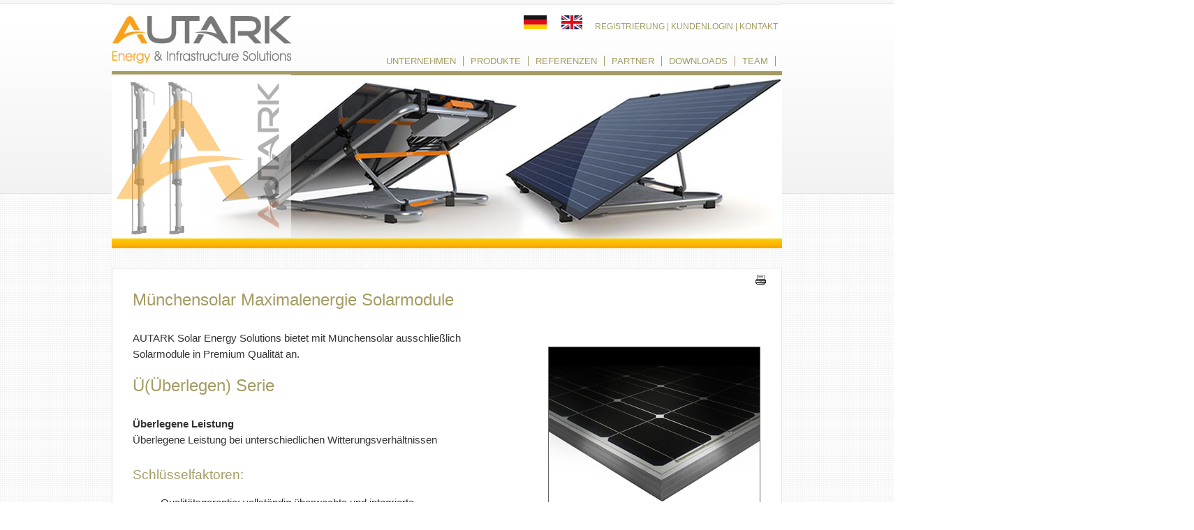

--- FILE ---
content_type: text/html; charset=utf-8
request_url: https://autark-energy.com/102/produkte/solarmodule
body_size: 8097
content:
<!DOCTYPE html PUBLIC "-//W3C//DTD XHTML 1.0 Transitional//EN" "http://www.w3.org/TR/xhtml1/DTD/xhtml1-transitional.dtd"> 

<html xmlns="http://www.w3.org/1999/xhtml" xml:lang="de" lang="de">

<head>

<!-- start file:/opt/ws-xoops//modules/system/templates/theme_helpers.title.html -->
<title>AUTARK Energy Solutions</title>
<!-- end file:/opt/ws-xoops//modules/system/templates/theme_helpers.title.html -->

<meta name="keywords" content="solar, solaranlagen, photovoltaik, beton, bodenstabilisator, led, lampen, strassenbeleuchtung, novocrete, soil stabilisation, africa, road construction, project development, concrete, infrastructure, infrastruktur" />
<meta name="description" content="Spezialist für Entwicklung von Infrastrukturprojekten und Handel von energieeffizienten Technologien im Bereich der Erneuerbaren Energien und der Stromeinsparung." />

<meta http-equiv="content-type" content="text/html; charset=UTF-8" />
<meta http-equiv="content-language" content="de" />
<meta name="robots" content="index,follow" />
<meta name="rating" content="general" />
<meta name="author" content="AUTARK Energy Solutions GmbH&Co.KG" />
<meta name="copyright" content="Copyright AUTARK Energy Solutions GmbH&Co.KG" />
<meta name="generator" content="Worldsoft CMS" />


<meta name="content-language" content="de" />


<!-- indexing: off -->
<!-- start file:/opt/ws-xoops//modules/system/templates/theme_helpers.after_meta.html -->




<!-- start dns-prefetching -->
<link rel="dns-prefetch" href="//static.worldsoft-cms.info">
<link rel="dns-prefetch" href="//images.worldsoft-cms.info">
<link rel="dns-prefetch" href="//log.worldsoft-cms.info">
<link rel="dns-prefetch" href="//logs.worldsoft-cms.info">
<link rel="dns-prefetch" href="//cms-logger.worldsoft-cms.info">
<!-- end dns-prefetching -->

	<link rel='shortcut icon' type='image/x-icon' href='/favicon.ico' />



<!-- Custom headers that should be load in the top  -->
<link rel='canonical' href='https://autark-energy.com/de/content/102/51/produkte/solarmodule'  />
<link rel='alternate' hreflang='en' href='https://autark-energy.com/en/content/102/51/products/solar-modules'  />
<link rel='alternate' hreflang='de' href='https://autark-energy.com/de/content/102/51/produkte/solarmodule'  />



<!-- Javascript files that should be loaded before the core -->

<script type='text/javascript' src='/js/jquery/jquery-1.12.4.min.js?ts=1764930619'></script>
<script type='text/javascript' src='/js/jquery/fixes/jquery-fixes-1.x.min.js?ts=1764930619'></script>



<!-- CSS  files that should be loaded before the core -->
<link rel='stylesheet' type='text/css' media='screen' href='//static.worldsoft-cms.info/js/jquery/ui/1.12.1/jquery-ui.css?ts=1764930619' />
<link rel='stylesheet' type='text/css' media='screen' href='//static.worldsoft-cms.info/js/jquery/ui/1.12.1/jquery-ui.theme.css?ts=1764930619' />
<link rel='stylesheet' type='text/css' media='screen' href='/css/cms.css?ts=1764930619' />
<link rel='stylesheet' type='text/css' media='screen' href='//static.worldsoft-cms.info/js/jquery/plugins/ceebox/1.4.3/css/ceebox.css?ts=1764930619' />




<!-- end file:/opt/ws-xoops//modules/system/templates/theme_helpers.after_meta.html -->
<!-- indexing: on -->
    
<link rel='stylesheet' type='text/css' href='/Styles/autark.css' />


    

<!-- RMV: added module header -->

<meta name="google-site-verification" content="ZDevs2VEhdcZxHUQQ-VCyPIYq5p1ZOJZ4uLNuryruDY" />

<script type="text/javascript">

<!--

//--></script>
<script type='text/javascript'>
window._domain='autark-energy.com';
window._domain_id='79928';
// Setup _lang_def
window._lang_def='de_DE';
window.location_id='102';
window.uploader_url='http://webuploader.worldsoft-cms.info/index.php';
window.newCookieConsent=0;
</script>


 <!-- Including //static.worldsoft-cms.info/js/jquery/plugins/cookie.js  -->

 <!--googleoff: all--> <script type='text/javascript' src='//static.worldsoft-cms.info/js/jquery/plugins/cookie.js'></script><!--googleon: all-->
<!--[if IE]><script src="//static.worldsoft-cms.info/js/jquery/plugins/bt/0.9.5-rc1/other_libs/excanvas_r3/excanvas.compiled.js"></script> <![endif]-->


 <!-- Including /js/worldsoft/URLPathInfo.js  -->

 <!--googleoff: all--> <script type='text/javascript' src='/js/worldsoft/URLPathInfo.js?ts=1764930619'></script><!--googleon: all-->


 <!-- Including /include/xoops.js  -->

 <!--googleoff: all--> <script type='text/javascript' src='/include/xoops.js?ts=1764930619'></script><!--googleon: all-->


 <!-- Including /bootstrap.js  -->

 <!--googleoff: all--> <script type='text/javascript' src='/bootstrap.js?ts=1764930619'></script><!--googleon: all-->


 <!-- Including /class/dhtml/overlib/overlib.js  -->

 <!--googleoff: all--> <script type='text/javascript' src='/class/dhtml/overlib/overlib.js?ts=1764930619'></script><!--googleon: all-->

		<script type="text/javascript">

var onLoadScripts=new Array();
var onLoadFunctions=new Array();
onLoadScripts.push("/include/locale.js.php?lang=de");
onLoadScripts.push("/include/user.js.php?lang=de");
onLoadScripts.push("//static.worldsoft-cms.info/xoops/include/ajaxLogin.js");
onLoadScripts.push("//static.worldsoft-cms.info/xoops/include/ajaxInvite.js");
onLoadScripts.push("//static.worldsoft-cms.info/xoops/include/ajaxPortalRecommend.js");


var MenuSounds = new Object();
function loadOnLoadScripts(){
	for (var i=0; i<onLoadScripts.length;i++) {
		loadScript(onLoadScripts[i]);
}
if (self.doStartup) {
	doStartup();
}
/* Do other onload handlers */
doOnLoadFunctions();
if (window.istats_url) {
	loadScript(window.istats_url);
}
if (window.ws_stats_url) {
	loadScript(window.ws_stats_url);
}
if (window.af_url) {
	if (location.search.indexOf("af_id")!=-1) {
		loadScript(window.af_url);
}
}
}
window.printLayout='prettyprint';
window.printAuto='1';
window.ws_stats_url = "//logs.worldsoft-cms.info/log?domain=autark-energy.com";
window.ws_stats_url += "&sw=" + screen.width;
window.ws_stats_url += "&sc=" + screen.colorDepth;
window.ws_stats_url += "&refer=" + escape(document.referrer);
window.ws_stats_url += "&page_counter=" + escape(location.href);
window.ws_stats_url += "&cookie=" + escape(document.cookie);


	window.af_url="/af.php?qs="+escape(location.search);


	if(window.addEventListener){
		window.addEventListener('load', loadOnLoadScripts, false);
} else {
	if(window.attachEvent) {
		window.attachEvent('onload', loadOnLoadScripts);
}
}


//-->

</script>
<script language="JavaScript1.2"  src="//static.worldsoft-cms.info/xoops/modules/wsMenu/dynamicMenu/apymenu.js"></script>

<!-- indexing: off -->
<!-- start file:/opt/ws-xoops//modules/system/templates/theme_helpers.before_end_head.html -->

<!-- Javascript files that should be loaded after the core -->

<script type='text/javascript' src='//static.worldsoft-cms.info/js/jquery/ui/1.12.1/jquery-ui.min.js?ts=1764930619'  ></script>
<script type='text/javascript' src='//static.worldsoft-cms.info/js/jquery/plugins/ceebox/1.4.3/js/jquery.ceebox-min.js?ts=1764930619'  ></script>
<script type='text/javascript' src='/include/plugins/ceebox.img.wrapper.js?ts=1764930619'  ></script>
<script type='text/javascript' src='/modules/wsMenu/deluxeMenu/js/dmenu.js?ts=1764930619'  ></script>
<script type='text/javascript' src='/include/youtubewmode.js?ts=1764930619'  ></script>

<script type='text/javascript' src='//static.worldsoft-cms.info/js/jquery/plugins/cycle/jquery.cycle.all.min.js?ts=1764930619'  ></script>


<!-- CSS  files that should be loaded after the core -->




<!-- Custom headers that should be load just before the body   -->
<script type="text/javascript">jQuery(document).ready(function(){jQuery("a.ceebox").ceebox();});</script>





<!-- location based  custom header added by the webmaster -->



<!-- end file:/opt/ws-xoops//modules/system/templates/theme_helpers.before_end_head.html -->
<!-- indexing: on --></head>

<body>
<div id="overDiv"></div>

<!-- start file:/opt/ws-xoops//modules/system/templates/theme_helpers.after_start_body.html -->

<!-- started body -->
<div id="dialog"></div> <!-- for the jQueryui dialog -->

<!-- end file:/opt/ws-xoops//modules/system/templates/theme_helpers.after_start_body.html --><!-- Main container of all data -->

<div id="container">

	<!-- Spare div tags for design purposes -->

  <div id="topT1"></div>
	<div id="topT2"></div>
	<div id="top">

			<!-- Start left blocks loop -->

			
				<div id="block_115" class="block" style="width:960px; vertical-align:top; height:30px; margin-top:0px; margin-left:0px; margin-right:0px; margin-bottom:0px; padding-top:10px; padding-left:590px; padding-right:0px; padding-bottom:0px;">				  

					<fieldset>

					 <legend class="blockTitle">Menü_Links</legend><div style='display: none' class='blockHeader' id='blockHeader_115' title='Menü_Links'><table class='blockHeaderTable' width='100%' border=0>
		 <tr>
			<td  ><img class='blockHeaderMoveIcon'  width=16 height=16 src='/img/blank.gif' /></td>
		 </tr>
		 <tr>
			<td align=right nowrap ><img class='blockHeaderEditIcon'  width=16 height=16 src='/img/blank.gif' /></td></tr>
		 <tr>
		     <td><img class='blockHeaderCloseIcon' width=16 height=16 src='/img/blank.gif' /></td>
		 </tr></table>
        </div>

					<div class="blockContent"  id="blockContent_115"><p><a href="/68/Unternehmen.html?&amp;wslanguage=de" title="Deutsch"><img alt="" src="/i/2400/germany-20pxh.jpg" style="width: 33px; height: 20px;" /></a>&nbsp;&nbsp;&nbsp;&nbsp;&nbsp;&nbsp; <a href="/68/Unternehmen.html?&amp;wslanguage=en" title="English"><img alt="" src="/i/2401/uk-20pxh.jpg" style="width: 30px; height: 20px;" /></a>&nbsp;&nbsp;&nbsp;&nbsp;&nbsp; <a href="/177" title="Registrierung als Händler">REGISTRIERUNG</a> | <a href="/178" title="Kundenlogin AUTARK Energy Solutions">KUNDENLOGIN</a> | <a href="/49" title="Kontakt AUTARK Energy Solutions">KONTAKT</a></p>
</div>

				  </fieldset>

				</div>

			
				<div id="block_85" class="block" >				  

					<fieldset>

					 <legend class="blockTitle">Menu</legend><div style='display: none' class='blockHeader' id='blockHeader_85' title='Menu'><table class='blockHeaderTable' width='100%' border=0>
		 <tr>
			<td  ><img class='blockHeaderMoveIcon'  width=16 height=16 src='/img/blank.gif' /></td>
		 </tr>
		 <tr>
			<td align=right nowrap ><img class='blockHeaderEditIcon'  width=16 height=16 src='/img/blank.gif' /></td></tr>
		 <tr>
		     <td><img class='blockHeaderCloseIcon' width=16 height=16 src='/img/blank.gif' /></td>
		 </tr></table>
        </div>

					<div class="blockContent"  id="blockContent_85">
<!-- indexing: off -->



<div id="deluxemenu_1" class="topMenu">


	<script type="text/javascript">
		// -- Deluxe Tuner Style Names
		// Deluxe_menu.html
		var itemStylesNames=[];
		var menuStylesNames=[];
		// -- End of Deluxe Tuner Style Names

		var cssStyle=1;
		var cssClass="topMenu";
		var cssSubmenu="";
		var cssItem=["",""];
		var cssItemText=["",""];

		//Common
		var isHorizontal=1;
		var smColumns=0;
		var smOrientation=0;
		var smViewType=0;
		var dmRTL=0;
		var pressedItem = -2; //The toggle mode. Sets an index of an item that will be highlighted by default.-2 - the toggle mode is disabled;-1 - the toggle mode is enabled, but no items highlighted by default;0,1,2,3,... - index of highlighted item in a top-menu.
		var itemCursor="pointer"; //Available values: "auto", "default", "pointer", "move", "crosshair", "text", "wait", "help".
		var itemTarget="_self"; //Default target for all menu items.Available values: "_self", "_blank", "_parent", "_search", "_top".You can also set a frame name.
		var statusString="text"; //Text in a browser's status bar when you put a pointer over an item. Values:"link" - show item link;"text" - show item text;"tip" - show item tip.With another value shows specified value.
		var blankImage="img/blank.gif";

		//Dimensions
		var menuWidth="100%"; //Width of the menu in (px, % or other units).It's recommended to assign a precise value to this parameter for a correct menu positioning in different browsers.
		var menuHeight="100%"; //Height of the menu in (px, % or other units).
		var smWidth=""; //Width of all submenus.
		var smHeight=""; //Height of all submenus.

		//Positioning
		var absolutePos=0;
		var posX=0;
		var posY=0;
		var topDX=0;
		var topDY=0;
		var DX=0;
		var DY=0;
		var subMenuAlign="left"; //Horizontal alignment for submenus."left", "center", "right" - alignment relative to the parent item;"pleft", "pcenter", "pright" - alignment relative to the parent submenu.
		var subMenuVAlign="center"; //Submenus vertical alignment."top", "center", "bottom" - alignment relative to the parent item;"ptop", "pcenter", "pbottom" - alignment relative to the parent submenu.

		//Font
		var fontStyle="normal 8pt Verdana";
		var fontColor=["","#FF0000"]; //Normal and mouseover font colors.
		var fontDecoration=["none","none"]; //Normal and mouseover font decoration.Available values: "none", "underline", "line-through", "overline".
		var fontColorDisabled="#AAAAAA";

		//Appearance
		var menuBackColor="#dddddd";
		var menuBackImage="";
		var menuBackRepeat="repeat";
		var menuBorderColor="#000000";
		var menuBorderStyle="solid"; //Border style for the menu and all the submenus.Available values: "none", "solid", "double", "dotted", "dashed", "groove", "ridge".
		var menuBorderWidth=0;

		//Item Appearance
		var itemBackColor=["#DDDDDD","#FFFFFF"]; //Normal and mouseover colors of item background.
		var itemBackImage=["",""];
		var itemBorderWidth=0;
		var itemBorderColor=["#6655FF","#665500"];
		var itemBorderStyle=["solid","solid"]; //Normal and mouseover styles of items' border.Available values: "none", "solid", "double", "dotted", "dashed", "groove", "ridge".
		var itemAlignTop="left"; //Text alignment for top items.Values: "left", "center", "right".
		var itemAlign="left"; //Text alignment for submenu items.Values: "left", "center", "right".
		var itemSpacing=0;
		var itemPadding=0;

		//Icons
		var iconTopWidth=16; //Width and height of icons for top-level items.
		var iconTopHeight=16;
		var iconWidth=16; //Width and height of icons for submenu items.
		var iconHeight=16;

		var useArrowImage=0;

		if(useArrowImage == 1){
			var arrowImageSub=["/img/arrow_r.gif","/img/arrow_r2.gif"];
			var arrowWidth=7; //Width and height of arrow icons.
			var arrowHeight=7;
			if(isHorizontal==1){
				var arrowImageMain=["/img/arrow_d.gif","/img/arrow_d2.gif"];
				var separatorVImage="/img/separv1.gif";
				var separatorVWidth="5"; //Width of a vertical separator (in px).
				var separatorVHeight="16"; //Height of a vertical separator (in px, %).
			}else{
				var arrowImageMain=["/img/arrow_r.gif","/img/arrow_r2.gif"];
				var separatorVImage="/img/separ1.gif";
				var separatorVWidth="100%";
				var separatorVHeight="5";
			}
		}else{
			var arrowImageSub=["",""];
			var arrowImageMain=["",""];
		}

		//Separators
		var separatorImage="/img/separ1.gif";
		var separatorWidth="100%"; //Width of a horizontal separator (in px, %).
		var separatorHeight="5"; //Height of a horizontal separator (in px).
		var separatorAlignment="center"; //Alignment of a horizontal separator.
		var separatorPadding="0"; //Separators' padding.You can also set multiple values, for example:"10px 15px 10px 5px";(top, right, bottom, left)

		//Movable Menu
		var movable = 0; //Creates a movable menu - you can use a mouse to move a menu as a usual window.
		var moveWidth=12;
		var moveHeight=20;
		var moveColor="#DECA9A";
		var moveImage="";
		var moveCursor = "move"; //Cursor type when you mouseover the drag spacer.
		var smMovable = 0;
		var closeBtnW=15;
		var closeBtnH=15;
		var closeBtn="";

		//Transitional Effects and Filters
		var transparency=100; //Transparency of submenu in %.
		var transition=8; //Index of a transitional effect (0-39).
		var transOptions="";
		var transDuration=100; //Delay of a transitional effect (in ms) on submenu's showing.
		var transDuration2=50; //Delay of a transitional effect (in ms) on submenu's hiding.
		var shadowColor="#999999";
		var shadowLen=0; //Length of shadow.
		var shadowTop=0 //A shadow for a top-menu: 0 - hide, 1 - show.


		//Floatable Menu
		var floatable=0;
		var floatIterations=5;
		var floatableX=1;
		var floatableY=1;



		//Advanced
		var dmObjectsCheck=0;
		var saveNavigationPath=1;
		var showByClick=0;
		var noWrap=1;
		var pathPrefix_img="";
		var pathPrefix_link="";
		var smShowPause=200;
		var smHidePause=1000;
		var smSmartScroll=1;
		var smHideOnClick=1;
		var dm_writeAll=0;

		//AJAX-like Technology
		var dmAJAX=0;
		var dmAJAXCount=0;

		//Dynamic Menu
		var dynamic=0;

		//Keystrokes Support
		var keystrokes=1;
		var dm_focus=1;
		var dm_actKey=113;

		/*
 
 var itemStyles = [
   ["CSS=buttonLevel1Normal,buttonLevel1Hover"],
   ["CSS=buttonLevel2Normal,buttonLevel2Hover"],
];

var menuStyles = [
   ["CSS=topMenu"],
];
		 */

		//var cssItem=["buttonLevel1Normal", "buttonLevel1Normal"];

		var menuItems = [["Unternehmen","/68/unternehmen","","","","","0","0"], ["|Kontakt","/49/unternehmen/kontakt","","","","","1","0"], ["|Impressum","/48/unternehmen/impressum","","","","","1","0"], ["|Sitemap","/77/unternehmen/sitemap","","","","","1","0"], ["Produkte","/53/produkte","","","","","0","0"], ["|MyHomeSolar","/86/produkte/myhomesolar","","","","","1","0"], ["|Solarmodule","/102/produkte/solarmodule","","","","","1","0"], ["|Speicherlösungen","/112/produkte/speicherloesungen","","","","","1","0"], ["|Micro-Wechselrichter","/94/produkte/micro-wechselrichter","","","","","1","0"], ["|Inselsysteme","/87/produkte/inselsysteme","","","","","1","0"], ["|Faltbare Solarmodule","/158/produkte/faltbare-solarmodule","","","","","1","0"], ["|LED Leuchtmittel","/159/produkte/led-leuchtmittel","","","","","1","0"], ["|LED Lampen","/160/produkte/led-lampen","","","","","1","0"], ["|Strassenbeleuchtung","/167/produkte/strassenbeleuchtung","","","","","1","0"], ["|Infrarotheizung","/168/produkte/infrarotheizung","","","","","1","0"], ["|Bodenstabilisator NovoCrete","/140/produkte/bodenstabilisator-novocrete","","","","","1","0"], ["|CLC Leichtgewichtbeton","/141/produkte/clc-leichtgewichtbeton","","","","","1","0"], ["Referenzen","/79/referenzen","","","","","0","0"], ["Partner","/80/partner","","","","","0","0"], ["Downloads","/81/downloads","","","","","0","0"], ["Team","/82/team","","","","","0","0"]];

itemStyles = [ ["CSS=buttonLevel1Normal,buttonLevel1Hover"], ["CSS=buttonLevel2Normal,buttonLevel2Hover"] ];
dm_init();
 jQuery(document).ready(function(){dm_ext_setPressedItem(0, 2, 1, 1,0);});</script></div>
<!-- indexing: on -->
</div>

				  </fieldset>

				</div>

			
			<!-- End left blocks loop -->

	</div>
    <table border=0 width=100% cellpadding="0" cellspacing="0">
        <td id="topLeft"><div id="topLeft"><div id="block_113" class="block" style="margin-top:0px; margin-left:0px; margin-right:0px; margin-bottom:0px; padding-top:0px; padding-left:0px; padding-right:0px; padding-bottom:14px;"><fieldset> <legend class="blockTitle">Slideshow_top</legend><div style='display: none' class='blockHeader' id='blockHeader_113' title='Slideshow_top'><table class='blockHeaderTable' width='100%' border=0>
		 <tr>
			<td  ><img class='blockHeaderMoveIcon'  width=16 height=16 src='/img/blank.gif' /></td>
		 </tr>
		 <tr>
			<td align=right nowrap ><img class='blockHeaderEditIcon'  width=16 height=16 src='/img/blank.gif' /></td></tr>
		 <tr>
		     <td><img class='blockHeaderCloseIcon' width=16 height=16 src='/img/blank.gif' /></td>
		 </tr></table>
        </div><div class="blockContent"  id="blockContent_113"><script>jQuery(document).ready(function(){jQuery('#cycle_2').cycle({fx: 'fade', continuous: 0,randomizeEffects: 1,  cleartypeNoBg: true, timeout: 3000, speed: 3000});var scale = 4.1025641025641*1;
                   var newWidth = $('#cycle_2').width() *1;
                   var newHeight = newWidth / scale;
                   $('#cycle_2').css({height:newHeight+'px'});$(window).resize(function(){
                                    newWidth = $('#cycle_2').width() *1;
                                    newHeight = newWidth / scale;
                                    $('#cycle_2').css({height:newHeight+'px'});
                                })});</script>
<div id='cycle_2' style='height: 234px; max-width:100%; width: 960px; overflow: hidden;'>
<img width='960' height='234' style='max-width:100%; max-height:100%; height: 234px;' src='//images.worldsoft-cms.info/wcms/ftp/a/autark-energy.com/siteimages/2373.jpg' alt='2-solar-960x234px.jpg' />
<img width='960' height='234' style='max-width:100%; max-height:100%; height: 234px;' src='//images.worldsoft-cms.info/wcms/ftp/a/autark-energy.com/siteimages/2375.jpg' alt='4-solar-960x234px.jpg' />
<img width='960' height='234' style='max-width:100%; max-height:100%; height: 234px;' src='//images.worldsoft-cms.info/wcms/ftp/a/autark-energy.com/siteimages/2376.jpg' alt='5-solar-960x234px.jpg' />
<img width='960' height='234' style='max-width:100%; max-height:100%; height: 234px;' src='//images.worldsoft-cms.info/wcms/ftp/a/autark-energy.com/siteimages/2377.jpg' alt='6-solar-960x234px.jpg' />
<img width='960' height='234' style='max-width:100%; max-height:100%; height: 234px;' src='//images.worldsoft-cms.info/wcms/ftp/a/autark-energy.com/siteimages/2378.jpg' alt='7-solar-960x234px.jpg' />
<img width='960' height='234' style='max-width:100%; max-height:100%; height: 234px;' src='//images.worldsoft-cms.info/wcms/ftp/a/autark-energy.com/siteimages/2404.jpg' alt='8-solar-960x234px.jpg' />
<img width='960' height='234' style='max-width:100%; max-height:100%; height: 234px;' src='//images.worldsoft-cms.info/wcms/ftp/a/autark-energy.com/siteimages/2405.jpg' alt='9-solar-960x234px.jpg' />
<img width='960' height='234' style='max-width:100%; max-height:100%; height: 234px;' src='//images.worldsoft-cms.info/wcms/ftp/a/autark-energy.com/siteimages/2406.jpg' alt='10-solar-960x234px.jpg' />
</div><br /></div></fieldset></div><div id="block_114" class="block" style="width:257px; position:relative; vertical-align:top; z-index:2000; height:234px; margin-top:0px; margin-left:0px; margin-right:0px; margin-bottom:0px; padding-top:0px; padding-left:0px; padding-right:0px; padding-bottom:0px; top:-266px; left:0px;"><fieldset> <legend class="blockTitle">Layer_top-left</legend><div style='display: none' class='blockHeader' id='blockHeader_114' title='Layer_top-left'><table class='blockHeaderTable' width='100%' border=0>
		 <tr>
			<td  ><img class='blockHeaderMoveIcon'  width=16 height=16 src='/img/blank.gif' /></td>
		 </tr>
		 <tr>
			<td align=right nowrap ><img class='blockHeaderEditIcon'  width=16 height=16 src='/img/blank.gif' /></td></tr>
		 <tr>
		     <td><img class='blockHeaderCloseIcon' width=16 height=16 src='/img/blank.gif' /></td>
		 </tr></table>
        </div><div class="blockContent"  id="blockContent_114"><a href="/68"><img alt="" src="/i/2467/layer-top-left.png" style="width: 257px; height: 234px;" /></a></div></fieldset></div></div></td>
        <td id="topCenter"><div id="topCenter"></div></td>
        <td id="topRight"><div id="topRight"></div></td>
    </table>


		<table id="center_table" border="0" cellpadding="0" cellspacing="0" >

			<tr>

				<td id="center_l">

						<!-- Start center-left blocks loop -->

						
						<!-- End center-left blocks loop -->

				</td>

				<td id="center_c">

						<!-- Start center-center blocks loop -->

						
							<div id="block_89" class="block" >				  

								<fieldset>

								 <legend class="blockTitle">PrinterFriendly</legend><div style='display: none' class='blockHeader' id='blockHeader_89' title='PrinterFriendly'><table class='blockHeaderTable' width='100%' border=0>
		 <tr>
			<td  ><img class='blockHeaderMoveIcon'  width=16 height=16 src='/img/blank.gif' /></td>
		 </tr>
		 <tr>
			<td align=right nowrap ><img class='blockHeaderEditIcon'  width=16 height=16 src='/img/blank.gif' /></td></tr>
		 <tr>
		     <td><img class='blockHeaderCloseIcon' width=16 height=16 src='/img/blank.gif' /></td>
		 </tr></table>
        </div>

								<div class="blockContent"  id="blockContent_89"><table width="100%" border=0>
<td align="right">
        <a href="#" onclick="openPrintWindow();"><img src="/icon.php?type=printicon&amp;alticon=printButton.png" alt="Druckoptimierte Version" border="0"></a>
</td>
</table></div>

							  	</fieldset>

							</div>

						
						<!-- End center-center blocks loop -->

						<div id="content">

							<h1>M&uuml;nchensolar Maximalenergie Solarmodule</h1>

<table align="right" border="0" cellpadding="0" cellspacing="0" style="width: 400px;">
	<tbody>
		<tr>
			<td style="width: 50px; text-align: center; vertical-align: top;">
			<p>&nbsp;</p>
			</td>
			<td style="text-align: left; vertical-align: top;">
			<p><strong>&nbsp;&nbsp;&nbsp;&nbsp;&nbsp;&nbsp;&nbsp;&nbsp;&nbsp;&nbsp;<img alt="" src="/i/2465/product-m-series-2.jpg" style="width: 304px; height: 224px;" /></strong></p>

			<p></p>
			</td>
		</tr>
		<tr>
			<td style="width: 350px; text-align: right; vertical-align: top;"></td>
			<td style="width: 350px; text-align: left; vertical-align: top;"><img alt="" src="/i/2466/product-m-series-3-1.jpg" style="width: 304px; height: 224px;" /></td>
		</tr>
	</tbody>
</table>

<p>AUTARK Solar Energy Solutions bietet mit M&uuml;nchensolar ausschlie&szlig;lich Solarmodule&nbsp;in&nbsp;Premium Qualit&auml;t an.</p>

<h1>&Uuml;(&Uuml;berlegen) Serie</h1>

<p><strong>&Uuml;berlegene Leistung</strong><br />
&Uuml;berlegene Leistung bei unterschiedlichen Witterungsverh&auml;ltnissen</p>

<h2 class="hidden-xs">Schl&uuml;sselfaktoren:</h2>

<ol class="hidden-xs">
	<li>Qualit&auml;tsgarantie: vollst&auml;ndig &uuml;berwachte und integrierte Produktionsst&auml;tten</li>
	<li>12 Jahre branchenf&uuml;hrende Produktgarantie (auf Materialien und Verarbeitung)</li>
	<li>25 Jahre umfassende Garantie auf Modulenergieleistung</li>
	<li>Branchenf&uuml;hrer: ausschlie&szlig;lich positive Leistungstoleranz: 0% ~ +3%</li>
	<li>Absolut zuverl&auml;ssig in korrosiver Umgebung: Salzwasser Spr&uuml;hnebeltest nach IEC 61701</li>
</ol>

<h1>M(Maximal) Serie</h1>

<p><strong>Maximale Effizienz</strong><br />
Maximale Energie pro Fl&auml;cheneinheit installierter Kapazit&auml;t</p>

<h2 class="hidden-xs">Schl&uuml;sselfaktoren:</h2>

<ol class="hidden-xs">
	<li>Qualit&auml;tsgarantie: vollst&auml;ndig &uuml;berwachte und integrierte Produktionsst&auml;tten</li>
	<li>12 Jahre branchenf&uuml;hrende Produktgarantie (auf Materialien und Verarbeitung)</li>
	<li>25 Jahre umfassende Garantie auf Modulenergieleistung</li>
	<li>Branchenf&uuml;hrer: ausschlie&szlig;lich positive Leistungstoleranz: 0% ~ +3%</li>
	<li>Absolut zuverl&auml;ssig in korrosiver Umgebung: Salzwasser Spr&uuml;hnebeltest nach IEC 61701</li>
</ol>

<h2><img alt="" src="//images.worldsoft-cms.info/wcms/ftp/a/autark-energy.com/siteimages/2380.jpg" style="width: 262px; height: 450px; margin-right: 10px; margin-left: 10px; float: left;" title="Solarmodule bestehen stets aus 60 quer verstringten Solarzellen" />Unsere Qualit&auml;tssicherheit</h2>

<p>In unseren vollst&auml;ndig &uuml;berwachten und flexibel integrierten Produktionsst&auml;tten beginnt die Qualit&auml;tssicherheit bereits lange bevor die Produktion &uuml;berhaupt beginnt.</p>

<p>Die Materialien stammen ausschlie&szlig;lich von ausgewiesenen Lieferanten, was den h&ouml;chsten Qualit&auml;tsstandard aller Rohmaterialien sicherstellt: Vom Silizium &uuml;ber die Scheiben bis zu den Zellen und den anderen Teilen der Module.</p>

<p>Alle Materialien und Produkte, die unsere strengen Qualit&auml;tskontrollen nicht bestehen, werden mithilfe von speziellen Sortierger&auml;ten aussortiert.</p>


						</div>

				</td>

				<td id="center_r">

						<!-- Start center-right blocks loop -->

						
						<!-- End center-right blocks loop -->

				</td>

			</tr>

		</table>
	<div id="bottomB1"></div>
	<div id="bottomB2"></div>

    <table border=0 width=100% cellpadding="0" cellspacing="0">
        <td id="bottomLeft"><div id="bottomLeft"></div></td>
        <td id="bottomCenter"><div id="bottomCenter"></div></td>
        <td id="bottomRight"><div id="bottomRight"></div></td>
    </table>


    <div id="bottom">
			<!-- Start right blocks loop -->

			
				<div id="block_107" class="block" >				  

					<fieldset>

					 <legend class="blockTitle">Copyright</legend><div style='display: none' class='blockHeader' id='blockHeader_107' title='Copyright'><table class='blockHeaderTable' width='100%' border=0>
		 <tr>
			<td  ><img class='blockHeaderMoveIcon'  width=16 height=16 src='/img/blank.gif' /></td>
		 </tr>
		 <tr>
			<td align=right nowrap ><img class='blockHeaderEditIcon'  width=16 height=16 src='/img/blank.gif' /></td></tr>
		 <tr>
		     <td><img class='blockHeaderCloseIcon' width=16 height=16 src='/img/blank.gif' /></td>
		 </tr></table>
        </div>

					<div class="blockContent"  id="blockContent_107"><table border="0" cellpadding="0" cellspacing="0" width="100%">
	<tbody>
		<tr>
			<td>
			<div style="text-align: left;"><a href="/122" title="HOME">HOME</a> | <a href="/49" title="Kontakt AUTARK Energy Solutions">KONTAKT</a> | <a href="/48" title="Impressum AUTARK Energy Solutions">IMPRESSUM</a> | <a href="/77" title="Inhatsverzeichnis AUTARK Energy Solutions">SITEMAP</a></div>
			</td>
			<td>
			<div style="text-align: right;">&copy; <a href="https://webfox.ch" target="_blank" title="Webdesign von WEBFOX GmbH">WEBFOX</a></div>
			</td>
		</tr>
	</tbody>
</table>
</div>

				  </fieldset>

				</div>

			
			<!-- End right blocks loop -->

	</div>

<!-- End of main container of all data -->

</div>

<!-- indexing: off -->

<!-- start file:/opt/ws-xoops//modules/system/templates/theme_helpers.before_end_body.html -->


<!-- start google-analytics -->
	
<!-- end google-analytics -->










<div style='display: none;'><div id='JSPO_USERNAME'>Benutzername: </div>
<div id='JSPO_LOGIN'>User-Login</div>
<div id='JSPO_US_EMAIL'>Ihr E-Mail</div>
</div>

<div id="controlBlocks">
<!-- certain blocks that should not be affected by selector CSS such as the wsRegistration block -->

	

</div>



<!-- CSS  files that should be loaded just at the end of the body -->




<!-- Javascript files that should be loaded at the end of the body -->






<!-- Custom footer that should be loaded just before the end of the body   -->








<!-- custom footers added by the webmaster -->
	


<!-- location based  custom footer added by the webmaster -->




<!-- jqmWindow for modal messages -->
<div class="jqmWindow" id="jqmDiv">
<div class="jqmTitle"><a style="float: right" href="#"><img alt="*" style="border: 0;" class="hideDialog" src="//images.worldsoft-cms.info/data/icons/worldsoft-cms-icons/PNG/16X16/Web_stopp.png" /></a></div>
<div class="jqmContent" id="jqmDivContent"></div>
</div>
<!-- end jqmWindow  -->




<!-- end file:/opt/ws-xoops//modules/system/templates/theme_helpers.before_end_body.html -->

<!-- indexing: on --></body>

</html>
<!-- page generated from cms-app-prod-01 -->


--- FILE ---
content_type: text/css;charset=utf-8
request_url: https://autark-energy.com/Styles/autark.css
body_size: 1230
content:
/* Getting from cache autark */
 
#top  .buttonIsSelected {
	0:#top ;
}

#bottom fieldset {
	margin-top:0px;
	margin-left:0px;
	margin-right:0px;
	margin-bottom:0px;
	padding-top:0px;
	padding-left:0px;
	padding-right:0px;
	padding-bottom:0px;
}

#container {
	width:960px;
	margin-left:auto;
	margin-right:auto;
	margin-top:0px;
	margin-bottom:0px;
	padding-top:0px;
	padding-left:0px;
	padding-right:0px;
	padding-bottom:0px;
	vertical-align:top;
}

#top a:hover {
	color:#a59c64;
	text-decoration:underline;
}

#topLeft .topMenu {
	color:#FFFFFF;
}

.buttonLevel2Hover {
	margin-top:0px;
	margin-left:0px;
	margin-right:0px;
	margin-bottom:0px;
	padding-top:0px;
	padding-right:0px;
	padding-bottom:0px;
}

#top .buttonLevel2Normal {
	font-weight:normal;
	color:#a59c64;
	text-align:left;
	background-color:#ffffff;
	height:35px;
	width:190px;
	margin-top:0px;
	margin-left:0px;
	margin-right:0px;
	margin-bottom:0px;
	padding-top:5px;
	padding-left:10px;
	padding-right:0px;
	padding-bottom:5px;
	border-top-width:1px;
	border-top-style:dotted;
	border-top-color:#a59c64;
	cursor:pointer;
}

.buttonIsSelected {
	font-weight:bold;
}

h2 {
	font-weight:normal;
	font-size:14pt;
	font-family:Tahoma,Arial,Helvetica,sans-serif;
	color:#a59c64;
	margin-top:0px;
	margin-left:0px;
	margin-right:0px;
	margin-bottom:0px;
	padding-top:8px;
	padding-left:0px;
	padding-right:0px;
	padding-bottom:0px;
}

#top .buttonIsSelected {
	font-weight:bold;
}

#top .topMenu {
	height:15px;
	width:537px;
	vertical-align:bottom;
	margin-top:0px;
	margin-left:0px;
	margin-right:0px;
	margin-bottom:0px;
	padding-top:40px;
	padding-left:383px;
	padding-right:0px;
	padding-bottom:0px;
	font-size:10pt;
}

#bottomCenter a {
	color:#FFFFFF;
}

.buttonLevel1Normal {
	margin-top:0px;
	margin-left:0px;
	margin-right:0px;
	margin-bottom:0px;
	padding-top:0px;
	padding-bottom:0px;
	cursor:pointer;
}

#center_table fieldset {
	margin-top:0px;
	margin-left:0px;
	margin-right:0px;
	margin-bottom:0px;
	padding-top:0px;
	padding-left:0px;
	padding-right:0px;
	padding-bottom:0px;
}

#top .buttonLevel1Hover {
	font-weight:bold;
	color:#a59c64;
	text-align:center;
	text-transform:uppercase;
	height:15px;
	cursor:pointer;
	margin-top:0px;
	margin-left:0px;
	margin-right:0px;
	margin-bottom:0px;
	padding-top:0px;
	padding-left:10px;
	padding-right:10px;
	padding-bottom:0px;
	border-right-width:1px;
	border-right-style:solid;
	border-right-color:#a59c64;
}

#topLeft fieldset {
	margin-top:0px;
	margin-left:0px;
	margin-right:0px;
	margin-bottom:0px;
	padding-top:0px;
	padding-left:0px;
	padding-right:0px;
	padding-bottom:0px;
}

#center_c {
	vertical-align:top;
	padding-left:30px;
	padding-right:20px;
	padding-top:35px;
	padding-bottom:20px;
	margin-top:0px;
	margin-left:0px;
	margin-right:0px;
	margin-bottom:0px;
	width:100%;
	background-image:url(/image.php?cat=website_autark&name=center-c.jpg);
	background-repeat:no-repeat;
	background-position:top left;
	line-height:1.6;
}

#top {
	vertical-align:top;
	padding-left:0px;
	padding-top:0px;
	padding-right:0px;
	padding-bottom:0px;
	margin-top:0px;
	margin-left:0px;
	margin-right:0px;
	margin-bottom:0px;
	height:108px;
	width:960px;
	background-image:url(/image.php?cat=website_autark&name=top.jpg);
	background-repeat:no-repeat;
	background-position:top left;
	font-size:9pt;
	color:#a59c64;
}

#bottomLeft {
	color:#FFFFFF;
	margin-top:0px;
	margin-left:0px;
	margin-right:0px;
	margin-bottom:0px;
	padding-top:0px;
	padding-left:0px;
	padding-right:0px;
	padding-bottom:0px;
	vertical-align:top;
	display:none;
}

#center_l {
	width:0px;
	margin-top:0px;
	margin-left:0px;
	margin-right:0px;
	margin-bottom:0px;
	padding-top:0px;
	padding-left:0px;
	padding-right:0px;
	padding-bottom:0px;
	vertical-align:top;
}

#top .buttonLevel2Hover {
	font-weight:bold;
	color:#a59c64;
	text-align:left;
	background-color:#ffffff;
	height:35px;
	width:190px;
	margin-top:0px;
	margin-left:0px;
	margin-right:0px;
	margin-bottom:0px;
	padding-top:5px;
	padding-left:10px;
	padding-right:0px;
	padding-bottom:5px;
	border-top-width:1px;
	border-top-style:dotted;
	border-top-color:#a59c64;
	cursor:pointer;
}

#top a {
	color:#a59c64;
	text-decoration:none;
}

ul {
	line-height:1.2;
}

table {
	border-top-width:0px;
	border-left-width:0px;
	border-right-width:0px;
	border-bottom-width:0px;
	padding-top:0px;
	padding-left:0px;
	padding-right:0px;
	padding-bottom:0px;
	margin-top:0px;
	margin-left:0px;
	margin-right:0px;
	margin-bottom:0px;
	border:collapse;
}

#bottomLeft a:visited {
	color:#FFFFFF;
}

.topMenu {
	margin-top:0px;
	margin-left:0px;
	margin-right:0px;
	margin-bottom:0px;
	padding-right:0px;
	padding-bottom:0px;
	vertical-align:bottom;
}

#bottomCenter {
	margin-top:0px;
	margin-left:0px;
	margin-right:0px;
	margin-bottom:0px;
	padding-top:0px;
	padding-left:0px;
	padding-right:0px;
	padding-bottom:0px;
	color:#ffffff;
	vertical-align:top;
	display:none;
}

.buttonLevel2Normal {
	margin-top:0px;
	margin-left:0px;
	margin-right:0px;
	margin-bottom:0px;
	padding-top:0px;
	padding-right:0px;
	padding-bottom:0px;
}

legend {
	display:none;
}

a.buttonIsSelected:visited {
	font-weight:bold;
}

#center_r .blockContent {
	margin-top:0px;
	margin-left:0px;
	margin-right:0px;
	margin-bottom:0px;
	padding-top:0px;
	padding-left:0px;
	padding-right:0px;
	padding-bottom:0px;
}

#top  a.buttonIsSelected:visited {
	0:#top ;
}

#bottom .blockContent {
	margin-top:0px;
	margin-left:0px;
	margin-right:0px;
	margin-bottom:0px;
	padding-top:60px;
	padding-left:30px;
	padding-right:30px;
	padding-bottom:0px;
}

#topRight {
	margin-top:0px;
	margin-left:0px;
	margin-right:0px;
	margin-bottom:0px;
	padding-top:0px;
	padding-left:0px;
	padding-right:0px;
	padding-bottom:0px;
	vertical-align:top;
	display:none;
}

a:hover {
	color:#a59c64;
	text-decoration:underline;
}

#center_table {
	width:100%;
	margin-top:0px;
	margin-left:0px;
	margin-right:0px;
	margin-bottom:0px;
	padding-top:0px;
	padding-left:0px;
	padding-right:0px;
	padding-bottom:0px;
	background-image:url(/image.php?cat=website_autark&name=table.jpg);
	background-repeat:repeat-y;
	background-position:top left;
}

h1 {
	font-size:18pt;
	font-weight:normal;
	color:#a59c64;
	font-family:Tahoma,Arial,Helvetica,sans-serif;
	margin-top:0px;
	margin-left:0px;
	margin-right:0px;
	margin-bottom:0px;
	padding-top:0px;
	padding-left:0px;
	padding-right:0px;
	padding-bottom:10px;
}

#center_r {
	vertical-align:top;
	padding-top:0px;
	padding-left:0px;
	padding-right:0px;
	padding-bottom:0px;
	margin-top:0px;
	margin-left:0px;
	margin-right:0px;
	margin-bottom:0px;
	background-repeat:no-repeat;
	background-position:right top;
	background-image:url(/image.php?cat=website_autark&name=center-r.jpg);
}

#top .buttonLevel1Normal {
	font-weight:normal;
	color:#a59c64;
	text-align:center;
	text-transform:uppercase;
	height:15px;
	cursor:pointer;
	margin-top:0px;
	margin-left:0px;
	margin-right:0px;
	margin-bottom:0px;
	padding-top:0px;
	padding-left:10px;
	padding-right:10px;
	padding-bottom:0px;
	border-right-width:1px;
	border-right-style:solid;
	border-right-color:#a59c64;
}

#bottom {
	height:104px;
	margin-top:0px;
	margin-left:0px;
	margin-right:0px;
	margin-bottom:0px;
	padding-top:0px;
	padding-left:0px;
	padding-right:0px;
	padding-bottom:0px;
	width:960px;
	vertical-align:top;
	background-image:url(/image.php?cat=website_autark&name=bottom.jpg);
	background-repeat:no-repeat;
	background-position:top left;
	color:#a59c64;
	font-size:10pt;
}

#bottomLeft a:hover {
	color:#D8E2F4;
}

#bottomRight {
	margin-top:0px;
	margin-left:0px;
	margin-right:0px;
	margin-bottom:0px;
	padding-top:0px;
	padding-left:0px;
	padding-right:0px;
	padding-bottom:0px;
	vertical-align:top;
	display:none;
}

.blockContent {
	margin-top:0px;
	margin-left:0px;
	margin-right:0px;
	margin-bottom:0px;
	padding-top:0px;
	padding-left:0px;
	padding-right:0px;
	padding-bottom:0px;
}

#bottomLeft a {
	color:#FFFFFF;
}

#bottom a:hover {
	color:#a59c64;
	text-decoration:underline;
}

#topCenter {
	margin-top:0px;
	margin-left:0px;
	margin-right:0px;
	margin-bottom:0px;
	padding-top:0px;
	padding-left:0px;
	padding-right:0px;
	padding-bottom:0px;
	vertical-align:top;
	display:none;
}

li {
	line-height:1.7;
	list-style:square;
	margin-top:0px;
	margin-bottom:0px;
	padding-top:0px;
	padding-bottom:0px;
}

#bottom a {
	color:#a59c64;
	text-decoration:none;
}

.buttonLevel3Normal {
	background-color:#ffffff;
}

#bottomLeft a:active {
	color:#D8E2F4;
}

fieldset {
	display:block;
	border-top-width:0px;
	border-left-width:0px;
	border-right-width:0px;
	border-bottom-width:0px;
	margin-top:0px;
	margin-left:0px;
	margin-right:0px;
	margin-bottom:0px;
	padding-top:0px;
	padding-left:0px;
	padding-right:0px;
	padding-bottom:0px;
}

h3 {
	font-weight:bold;
	font-size:12pt;
	color:#627a86;
	border-top-width:0px;
	border-left-width:0px;
	border-right-width:0px;
	border-bottom-width:0px;
	margin-top:0px;
	margin-left:0px;
	margin-right:0px;
	margin-bottom:0px;
	padding-top:0px;
	padding-left:0px;
	padding-right:0px;
	padding-bottom:0px;
}

#bottomCenter a:hover {
	color:#D8E2F4;
}

#center_table .blockContent {
	margin-top:0px;
	margin-left:0px;
	margin-right:0px;
	margin-bottom:0px;
	padding-top:0px;
	padding-left:0px;
	padding-right:0px;
	padding-bottom:0px;
}

#top fieldset {
	margin-top:0px;
	margin-left:0px;
	margin-right:0px;
	margin-bottom:0px;
	padding-top:0px;
	padding-left:0px;
	padding-right:0px;
	padding-bottom:0px;
}

body {
	font-family:Arial, Verdana, sans-serif;
	font-size:11pt;
	color:#333333;
	font-weight:normal;
	background-image:url(/image.php?cat=website_autark&name=body_Streifen.jpg);
	background-repeat:repeat;
	background-position:top left;
	margin-top:0px;
	margin-left:0px;
	margin-right:0px;
	margin-bottom:0px;
	padding-top:0px;
	padding-left:0px;
	padding-right:0px;
	padding-bottom:0px;
	top:0px;
}

#topLeft .blockContent {
	margin-top:0px;
	margin-left:0px;
	margin-right:0px;
	margin-bottom:0px;
	padding-top:0px;
	padding-left:0px;
	padding-right:0px;
	padding-bottom:0px;
}

.buttonLevel1Hover {
	margin-top:0px;
	margin-left:0px;
	margin-right:0px;
	margin-bottom:0px;
	padding-top:0px;
	padding-bottom:0px;
	cursor:pointer;
}

#top .blockContent {
	margin-top:0px;
	margin-left:0px;
	margin-right:0px;
	margin-bottom:0px;
	padding-top:0px;
	padding-left:0px;
	padding-right:0px;
	padding-bottom:0px;
}

a.buttonIsSelected {
	font-weight:bold;
}

a {
	color:#333333;
	text-decoration:underline;
}

a.buttonIsSelected:hover {
	font-weight:bold;
}

#topLeft {
	height:248px;
	margin-top:0px;
	margin-left:0px;
	margin-right:0px;
	margin-bottom:0px;
	padding-top:0px;
	padding-left:0px;
	padding-right:0px;
	padding-bottom:0px;
	width:960px;
	vertical-align:top;
	background-image:url(/image.php?cat=website_autark&name=top-left.jpg);
	background-repeat:no-repeat;
	background-position:top left;
}

#top  a.buttonIsSelected {
	0:#top ;
}

#center_r fieldset {
	margin-top:0px;
	margin-left:0px;
	margin-right:0px;
	margin-bottom:0px;
	padding-top:0px;
	padding-left:0px;
	padding-right:0px;
	padding-bottom:0px;
}

#top  a.buttonIsSelected:hover {
	0:#top ;
}
